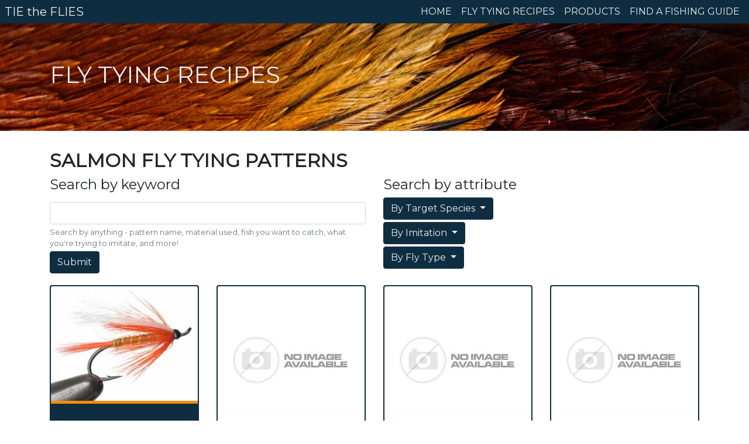

--- FILE ---
content_type: text/html; charset=UTF-8
request_url: https://www.tietheflies.com/fly-tying/recipes/search/species/salmon/
body_size: 4166
content:

<!doctype html>
<html lang="en" class="h-100">
  <head>
		
<script async src="https://www.googletagmanager.com/gtag/js?id=UA-169009334-1"></script>
<script>
  window.dataLayer = window.dataLayer || [];
  function gtag(){dataLayer.push(arguments);}
  gtag('js', new Date());

  gtag('config', 'UA-169009334-1');
</script>

<script data-ad-client="ca-pub-8082697778706370" async src="https://pagead2.googlesyndication.com/pagead/js/adsbygoogle.js"></script>

<meta name="google-signin-scope" content="profile email">
<meta name="google-signin-client_id" content="918130373346-ldap0861me97cj21mtloqeb2odshs6eo.apps.googleusercontent.com">
<script src="https://apis.google.com/js/platform.js" async defer></script>

<meta charset="utf-8">
<meta name="viewport" content="width=device-width, initial-scale=1, shrink-to-fit=no">


<meta http-equiv="X-UA-Compatible" content="IE=edge">
<link rel="icon" href="https://www.tietheflies.com/favicon.png">
<link rel="stylesheet" href="/commonIncludes/styles/bootstrap.css">
<link rel="stylesheet" type="text/css" href="/commonIncludes/styles/bs-common-style.css">
<link rel="stylesheet" type="text/css" href="/commonIncludes/styles/jquery-ui.theme.css">
<link rel="stylesheet" type="text/css" href="/commonIncludes/styles/jquery-ui.css">
<link rel="stylesheet" type="text/css" href="/commonIncludes/styles/jquery-ui.structure.css">
<link rel="stylesheet" href="https://use.fontawesome.com/releases/v5.9.0/css/all.css">
<link href="https://fonts.googleapis.com/css?family=Montserrat" rel="stylesheet">
<link href="https://fonts.googleapis.com/css?family=Roboto" rel="stylesheet">



    <title>Salmon Fly Tying Recipes | Fly Tying | Tie the Flies</title>
  </head>
  <body class="d-flex flex-column h-100">
		<header>
			<nav class="navbar navbar-expand-md navbar-dark bg-dark fixed-top">
	<a class="navbar-brand" href="/">TIE the FLIES</a>
	<button class="navbar-toggler" type="button" data-toggle="collapse" data-target="#navbar-header" aria-controls="navbar-header" aria-expanded="false" aria-label="Toggle navigation">
		<span class="navbar-toggler-icon"></span>
	</button>

	<div class="collapse navbar-collapse" id="navbar-header">
		<ul class="nav navbar-nav ml-auto">
			<li class="nav-item">
				<a class="nav-link" href="/">HOME</a>
			</li>
			<li class="nav-item">
				<a class="nav-link" href="/fly-tying/recipes/">FLY TYING RECIPES</a>
			</li>
			<li class="nav-item">
				<a class="nav-link" href="/products/fly-fishing/">PRODUCTS</a>
			</li>
			<li class="nav-item">
				<a class="nav-link" href="http://www.findthefishing.com" target="_blank">FIND A FISHING GUIDE</a>
			</li>
			<li class="nav-item">
						</li>
		</ul>
	</div>
</nav>		</header>
		<main class="flex-shrink-0">
			<div class="jumbotron jumbotron-fluid fly-tying-recipe-jumbotron">
	<div class="container">
		<h1 class="text-uppercase">Fly Tying Recipes</h1>
	</div>
</div>
<div class="container">
	<div class="row">
		<div class="col-12">
			<h2 class="text-uppercase font-weight-bold">Salmon Fly Tying Patterns</h2>
		</div>
	</div>
	<div class="row row-cols-lg-2">
		<div class="col-12">
			<form class="container" action="/fly-tying/recipes/search/">
				<div class="form-group row">
					<h4><label for="recipeSearch">Search by keyword</label></h4>
					<div>
						<input type="text" id="recipeSearch" class="form-control" aria-describedby="searchHelpInline" name="keyword">
						<small id="searchHelpInline" class="form-text text-muted">
							Search by anything - pattern name, material used, fish you want to catch, what you're trying to imitate, and more!
						</small>
					</div>
					<button type="submit" class="btn btn-primary my-1">Submit</button>
				</div>
			</form>
		</div>
		<div class="col-12">
			<div class="container">
				<div class="row"><h4>Search by attribute</h4></div>
				
<div class="row">
	<div class="dropdown mb-1">
		<button class="btn btn-primary dropdown-toggle" type="button" id="dropdownMenuButton-species" data-toggle="dropdown" aria-haspopup="true" aria-expanded="false">
			By Target Species
		</button>
		<div class="dropdown-menu">
								<a class="dropdown-item" href="/fly-tying/recipes/search/species/arctic-char/">Arctic Char Fly Patterns</a>
										<a class="dropdown-item" href="/fly-tying/recipes/search/species/atlantic-salmon/">Atlantic Salmon Fly Patterns</a>
										<a class="dropdown-item" href="/fly-tying/recipes/search/species/barracuda/">Barracuda Fly Patterns</a>
										<a class="dropdown-item" href="/fly-tying/recipes/search/species/bluefin-tuna/">Bluefin Tuna Fly Patterns</a>
										<a class="dropdown-item" href="/fly-tying/recipes/search/species/bluefish/">Bluefish Fly Patterns</a>
										<a class="dropdown-item" href="/fly-tying/recipes/search/species/bluegill/">Bluegill Fly Patterns</a>
										<a class="dropdown-item" href="/fly-tying/recipes/search/species/bonefish/">Bonefish Fly Patterns</a>
										<a class="dropdown-item" href="/fly-tying/recipes/search/species/bonito/">Bonito Fly Patterns</a>
										<a class="dropdown-item" href="/fly-tying/recipes/search/species/brook-trout/">Brook Trout Fly Patterns</a>
										<a class="dropdown-item" href="/fly-tying/recipes/search/species/brown-trout/">Brown Trout Fly Patterns</a>
										<a class="dropdown-item" href="/fly-tying/recipes/search/species/carp/">Carp Fly Patterns</a>
										<a class="dropdown-item" href="/fly-tying/recipes/search/species/catfish/">Catfish Fly Patterns</a>
										<a class="dropdown-item" href="/fly-tying/recipes/search/species/chain-pickerel/">Chain Pickerel Fly Patterns</a>
										<a class="dropdown-item" href="/fly-tying/recipes/search/species/chinook-salmon/">Chinook Salmon Fly Patterns</a>
										<a class="dropdown-item" href="/fly-tying/recipes/search/species/chum-salmon/">Chum Salmon Fly Patterns</a>
										<a class="dropdown-item" href="/fly-tying/recipes/search/species/coho-salmon/">Coho Salmon Fly Patterns</a>
										<a class="dropdown-item" href="/fly-tying/recipes/search/species/crappie/">Crappie Fly Patterns</a>
										<a class="dropdown-item" href="/fly-tying/recipes/search/species/cutthroat-trout/">Cutthroat Trout Fly Patterns</a>
										<a class="dropdown-item" href="/fly-tying/recipes/search/species/dolly-varden/">Dolly Varden Fly Patterns</a>
										<a class="dropdown-item" href="/fly-tying/recipes/search/species/false-albacore/">False Albacore Fly Patterns</a>
										<a class="dropdown-item" href="/fly-tying/recipes/search/species/giant-trevally/">Giant Trevally Fly Patterns</a>
										<a class="dropdown-item" href="/fly-tying/recipes/search/species/jack-crevalle/">Jack Crevalle Fly Patterns</a>
										<a class="dropdown-item" href="/fly-tying/recipes/search/species/king-salmon/">King Salmon Fly Patterns</a>
										<a class="dropdown-item" href="/fly-tying/recipes/search/species/largemouth-bass/">Largemouth Bass Fly Patterns</a>
										<a class="dropdown-item" href="/fly-tying/recipes/search/species/mahi-mahi/">Mahi Mahi Fly Patterns</a>
										<a class="dropdown-item" href="/fly-tying/recipes/search/species/northern-pike/">Northern Pike Fly Patterns</a>
										<a class="dropdown-item" href="/fly-tying/recipes/search/species/northern-snakehead/">Northern Snakehead Fly Patterns</a>
										<a class="dropdown-item" href="/fly-tying/recipes/search/species/panfish/">Panfish Fly Patterns</a>
										<a class="dropdown-item" href="/fly-tying/recipes/search/species/peacock-bass/">Peacock Bass Fly Patterns</a>
										<a class="dropdown-item" href="/fly-tying/recipes/search/species/permit/">Permit Fly Patterns</a>
										<a class="dropdown-item" href="/fly-tying/recipes/search/species/pink-salmon/">Pink Salmon Fly Patterns</a>
										<a class="dropdown-item" href="/fly-tying/recipes/search/species/rainbow-trout/">Rainbow Trout Fly Patterns</a>
										<a class="dropdown-item" href="/fly-tying/recipes/search/species/redfish/">Redfish Fly Patterns</a>
										<a class="dropdown-item" href="/fly-tying/recipes/search/species/roosterfish/">Roosterfish Fly Patterns</a>
										<a class="dropdown-item" href="/fly-tying/recipes/search/species/salmon/">Salmon Fly Patterns</a>
										<a class="dropdown-item" href="/fly-tying/recipes/search/species/sea-run-cutthroat/">Sea Run Cutthroat Fly Patterns</a>
										<a class="dropdown-item" href="/fly-tying/recipes/search/species/silver-salmon/">Silver Salmon Fly Patterns</a>
										<a class="dropdown-item" href="/fly-tying/recipes/search/species/smallmouth-bass/">Smallmouth Bass Fly Patterns</a>
										<a class="dropdown-item" href="/fly-tying/recipes/search/species/snapper/">Snapper Fly Patterns</a>
										<a class="dropdown-item" href="/fly-tying/recipes/search/species/snook/">Snook Fly Patterns</a>
										<a class="dropdown-item" href="/fly-tying/recipes/search/species/speckled-trout/">Speckled Trout Fly Patterns</a>
										<a class="dropdown-item" href="/fly-tying/recipes/search/species/steelhead/">Steelhead Fly Patterns</a>
										<a class="dropdown-item" href="/fly-tying/recipes/search/species/striped-bass/">Striped Bass Fly Patterns</a>
										<a class="dropdown-item" href="/fly-tying/recipes/search/species/sunfish/">Sunfish Fly Patterns</a>
										<a class="dropdown-item" href="/fly-tying/recipes/search/species/tarpon/">Tarpon Fly Patterns</a>
										<a class="dropdown-item" href="/fly-tying/recipes/search/species/tigerfish/">Tigerfish Fly Patterns</a>
										<a class="dropdown-item" href="/fly-tying/recipes/search/species/trevally/">Trevally Fly Patterns</a>
										<a class="dropdown-item" href="/fly-tying/recipes/search/species/tuna/">Tuna Fly Patterns</a>
										<a class="dropdown-item" href="/fly-tying/recipes/search/species/walleye/">Walleye Fly Patterns</a>
										<a class="dropdown-item" href="/fly-tying/recipes/search/species/white-bass/">White Bass Fly Patterns</a>
										<a class="dropdown-item" href="/fly-tying/recipes/search/species/white-perch/">White Perch Fly Patterns</a>
										<a class="dropdown-item" href="/fly-tying/recipes/search/species/yellow-perch/">Yellow Perch Fly Patterns</a>
							</div>
	</div>
</div>
<div class="row">
	<div class="dropdown mb-1">
		<button class="btn btn-primary dropdown-toggle" type="button" id="dropdownMenuButton-imitation" data-toggle="dropdown" aria-haspopup="true" aria-expanded="false">
			By Imitation
		</button>
		<div class="dropdown-menu">
								<a class="dropdown-item" href="/fly-tying/recipes/search/imitation/adult-mayfly/">Adult Mayfly Fly Patterns</a>
										<a class="dropdown-item" href="/fly-tying/recipes/search/imitation/anchovy/">Anchovy Fly Patterns</a>
										<a class="dropdown-item" href="/fly-tying/recipes/search/imitation/ant/">Ant Fly Patterns</a>
										<a class="dropdown-item" href="/fly-tying/recipes/search/imitation/attractor/">Attractor Fly Patterns</a>
										<a class="dropdown-item" href="/fly-tying/recipes/search/imitation/baby-brook-trout/">Baby Brook Trout Fly Patterns</a>
										<a class="dropdown-item" href="/fly-tying/recipes/search/imitation/baby-rainbow-trout/">Baby Rainbow Trout Fly Patterns</a>
										<a class="dropdown-item" href="/fly-tying/recipes/search/imitation/baitfish/">Baitfish Fly Patterns</a>
										<a class="dropdown-item" href="/fly-tying/recipes/search/imitation/beetle/">Beetle Fly Patterns</a>
										<a class="dropdown-item" href="/fly-tying/recipes/search/imitation/black-nose-dace/">Black Nose Dace Fly Patterns</a>
										<a class="dropdown-item" href="/fly-tying/recipes/search/imitation/brook-trout/">Brook Trout Fly Patterns</a>
										<a class="dropdown-item" href="/fly-tying/recipes/search/imitation/bunker/">Bunker Fly Patterns</a>
										<a class="dropdown-item" href="/fly-tying/recipes/search/imitation/caddis-fly/">Caddis Fly Fly Patterns</a>
										<a class="dropdown-item" href="/fly-tying/recipes/search/imitation/caddis-larva/">Caddis Larva Fly Patterns</a>
										<a class="dropdown-item" href="/fly-tying/recipes/search/imitation/crayfish/">Crayfish Fly Patterns</a>
										<a class="dropdown-item" href="/fly-tying/recipes/search/imitation/cricket/">Cricket Fly Patterns</a>
										<a class="dropdown-item" href="/fly-tying/recipes/search/imitation/damselfly/">Damselfly Fly Patterns</a>
										<a class="dropdown-item" href="/fly-tying/recipes/search/imitation/damselfly-nymph/">Damselfly Nymph Fly Patterns</a>
										<a class="dropdown-item" href="/fly-tying/recipes/search/imitation/dragonfly-nymph/">Dragonfly Nymph Fly Patterns</a>
										<a class="dropdown-item" href="/fly-tying/recipes/search/imitation/eastern-green-drake/">Eastern Green Drake Fly Patterns</a>
										<a class="dropdown-item" href="/fly-tying/recipes/search/imitation/egg/">Egg Fly Patterns</a>
										<a class="dropdown-item" href="/fly-tying/recipes/search/imitation/finger-minnow/">Finger Minnow Fly Patterns</a>
										<a class="dropdown-item" href="/fly-tying/recipes/search/imitation/glass-minnow/">Glass Minnow Fly Patterns</a>
										<a class="dropdown-item" href="/fly-tying/recipes/search/imitation/gnat/">Gnat Fly Patterns</a>
										<a class="dropdown-item" href="/fly-tying/recipes/search/imitation/golden-stonefly/">Golden Stonefly Fly Patterns</a>
										<a class="dropdown-item" href="/fly-tying/recipes/search/imitation/grasshopper/">Grasshopper Fly Patterns</a>
										<a class="dropdown-item" href="/fly-tying/recipes/search/imitation/hellgrammite/">Hellgrammite Fly Patterns</a>
										<a class="dropdown-item" href="/fly-tying/recipes/search/imitation/inchworm/">Inchworm Fly Patterns</a>
										<a class="dropdown-item" href="/fly-tying/recipes/search/imitation/leech/">Leech Fly Patterns</a>
										<a class="dropdown-item" href="/fly-tying/recipes/search/imitation/mayfly/">Mayfly Fly Patterns</a>
										<a class="dropdown-item" href="/fly-tying/recipes/search/imitation/mayfly-nymph/">Mayfly Nymph Fly Patterns</a>
										<a class="dropdown-item" href="/fly-tying/recipes/search/imitation/mayfly-spinner/">Mayfly Spinner Fly Patterns</a>
										<a class="dropdown-item" href="/fly-tying/recipes/search/imitation/midge/">Midge Fly Patterns</a>
										<a class="dropdown-item" href="/fly-tying/recipes/search/imitation/minnow/">Minnow Fly Patterns</a>
										<a class="dropdown-item" href="/fly-tying/recipes/search/imitation/mosquito/">Mosquito Fly Patterns</a>
										<a class="dropdown-item" href="/fly-tying/recipes/search/imitation/mullet/">Mullet Fly Patterns</a>
										<a class="dropdown-item" href="/fly-tying/recipes/search/imitation/needlefish/">Needlefish Fly Patterns</a>
										<a class="dropdown-item" href="/fly-tying/recipes/search/imitation/nymph/">Nymph Fly Patterns</a>
										<a class="dropdown-item" href="/fly-tying/recipes/search/imitation/palolo-worm/">Palolo Worm Fly Patterns</a>
										<a class="dropdown-item" href="/fly-tying/recipes/search/imitation/peanut-bunker/">Peanut Bunker Fly Patterns</a>
										<a class="dropdown-item" href="/fly-tying/recipes/search/imitation/pinfish/">Pinfish Fly Patterns</a>
										<a class="dropdown-item" href="/fly-tying/recipes/search/imitation/rainbow-trout/">Rainbow Trout Fly Patterns</a>
										<a class="dropdown-item" href="/fly-tying/recipes/search/imitation/salmon-egg/">Salmon Egg Fly Patterns</a>
										<a class="dropdown-item" href="/fly-tying/recipes/search/imitation/sand-eel/">Sand Eel Fly Patterns</a>
										<a class="dropdown-item" href="/fly-tying/recipes/search/imitation/scud/">Scud Fly Patterns</a>
										<a class="dropdown-item" href="/fly-tying/recipes/search/imitation/sculpin/">Sculpin Fly Patterns</a>
										<a class="dropdown-item" href="/fly-tying/recipes/search/imitation/shiner/">Shiner Fly Patterns</a>
										<a class="dropdown-item" href="/fly-tying/recipes/search/imitation/shrimp/">Shrimp Fly Patterns</a>
										<a class="dropdown-item" href="/fly-tying/recipes/search/imitation/silverside/">Silverside Fly Patterns</a>
										<a class="dropdown-item" href="/fly-tying/recipes/search/imitation/smelt/">Smelt Fly Patterns</a>
										<a class="dropdown-item" href="/fly-tying/recipes/search/imitation/sow-bug/">Sow Bug Fly Patterns</a>
										<a class="dropdown-item" href="/fly-tying/recipes/search/imitation/stonefly-nymph/">Stonefly Nymph Fly Patterns</a>
										<a class="dropdown-item" href="/fly-tying/recipes/search/imitation/terrestrial/">Terrestrial Fly Patterns</a>
										<a class="dropdown-item" href="/fly-tying/recipes/search/imitation/worm/">Worm Fly Patterns</a>
							</div>
	</div>
</div>
<div class="row">
	<div class="dropdown mb-1">
		<button class="btn btn-primary dropdown-toggle" type="button" id="dropdownMenuButton-tag" data-toggle="dropdown" aria-haspopup="true" aria-expanded="false">
			By Fly Type
		</button>
		<div class="dropdown-menu">
								<a class="dropdown-item" href="/fly-tying/recipes/search/tag/attractor/">Attractor Fly Patterns</a>
										<a class="dropdown-item" href="/fly-tying/recipes/search/tag/bead-head/">Bead Head Fly Patterns</a>
										<a class="dropdown-item" href="/fly-tying/recipes/search/tag/beginner/">Beginner Fly Patterns</a>
										<a class="dropdown-item" href="/fly-tying/recipes/search/tag/bucktail/">Bucktail Fly Patterns</a>
										<a class="dropdown-item" href="/fly-tying/recipes/search/tag/deer-hair/">Deer Hair Fly Patterns</a>
										<a class="dropdown-item" href="/fly-tying/recipes/search/tag/dock-lights/">Dock Lights Fly Patterns</a>
										<a class="dropdown-item" href="/fly-tying/recipes/search/tag/dry-fly/">Dry Fly Fly Patterns</a>
										<a class="dropdown-item" href="/fly-tying/recipes/search/tag/durable/">Durable Fly Patterns</a>
										<a class="dropdown-item" href="/fly-tying/recipes/search/tag/easy-to-cast/">Easy to Cast Fly Patterns</a>
										<a class="dropdown-item" href="/fly-tying/recipes/search/tag/egg-fly/">Egg Fly Fly Patterns</a>
										<a class="dropdown-item" href="/fly-tying/recipes/search/tag/flats/">Flats Fly Patterns</a>
										<a class="dropdown-item" href="/fly-tying/recipes/search/tag/freshwater/">Freshwater Fly Patterns</a>
										<a class="dropdown-item" href="/fly-tying/recipes/search/tag/high-visibility/">High Visibility Fly Patterns</a>
										<a class="dropdown-item" href="/fly-tying/recipes/search/tag/miami/">Miami Fly Patterns</a>
										<a class="dropdown-item" href="/fly-tying/recipes/search/tag/nighttime/">Nighttime Fly Patterns</a>
										<a class="dropdown-item" href="/fly-tying/recipes/search/tag/nymph/">Nymph Fly Patterns</a>
										<a class="dropdown-item" href="/fly-tying/recipes/search/tag/pacific-salmon/">Pacific Salmon Fly Patterns</a>
										<a class="dropdown-item" href="/fly-tying/recipes/search/tag/salmon/">Salmon Fly Patterns</a>
										<a class="dropdown-item" href="/fly-tying/recipes/search/tag/saltwater/">Saltwater Fly Patterns</a>
										<a class="dropdown-item" href="/fly-tying/recipes/search/tag/shallow-water/">Shallow Water Fly Patterns</a>
										<a class="dropdown-item" href="/fly-tying/recipes/search/tag/south-florida/">South Florida Fly Patterns</a>
										<a class="dropdown-item" href="/fly-tying/recipes/search/tag/spinner/">Spinner Fly Patterns</a>
										<a class="dropdown-item" href="/fly-tying/recipes/search/tag/steelhead/">Steelhead Fly Patterns</a>
										<a class="dropdown-item" href="/fly-tying/recipes/search/tag/streamer/">Streamer Fly Patterns</a>
										<a class="dropdown-item" href="/fly-tying/recipes/search/tag/terrestrial/">Terrestrial Fly Patterns</a>
										<a class="dropdown-item" href="/fly-tying/recipes/search/tag/trout/">Trout Fly Patterns</a>
										<a class="dropdown-item" href="/fly-tying/recipes/search/tag/weighted/">Weighted Fly Patterns</a>
										<a class="dropdown-item" href="/fly-tying/recipes/search/tag/wet-fly/">Wet Fly Fly Patterns</a>
										<a class="dropdown-item" href="/fly-tying/recipes/search/tag/worm/">Worm Fly Patterns</a>
							</div>
	</div>
</div>			</div>
		</div>
	</div>
	<div class="row row-cols-2 row-cols-md-3 row-cols-lg-4 tile-results-container">
							<div class="col mb-4">
						<div class="card card-tile h-100">
							<img class="card-img-top" src="/fly-tying/recipes/autumn-gold/images/thumbs/Autumn-Gold-bOQCcDtL-1602039777.jpg" alt="A Autumn Gold Fly">
							<div class="card-body text-uppercase text-center d-flex flex-column">
								<a class="mt-auto stretched-link" href="/fly-tying/recipes/autumn-gold/">Autumn Gold</a>
							</div>
						</div>
					</div>
										<div class="col mb-4">
						<div class="card card-tile h-100">
							<img class="card-img-top" src="/fly-tying/recipes/search/includes/images/no-photo.jpg" alt="A Black Bear Green Butt Fly">
							<div class="card-body text-uppercase text-center d-flex flex-column">
								<a class="mt-auto stretched-link" href="/fly-tying/recipes/black-bear-green-butt/">Black Bear Green Butt</a>
							</div>
						</div>
					</div>
										<div class="col mb-4">
						<div class="card card-tile h-100">
							<img class="card-img-top" src="/fly-tying/recipes/search/includes/images/no-photo.jpg" alt="A Black Ghost Fly">
							<div class="card-body text-uppercase text-center d-flex flex-column">
								<a class="mt-auto stretched-link" href="/fly-tying/recipes/black-ghost/">Black Ghost</a>
							</div>
						</div>
					</div>
										<div class="col mb-4">
						<div class="card card-tile h-100">
							<img class="card-img-top" src="/fly-tying/recipes/search/includes/images/no-photo.jpg" alt="A Black Nose Dace Fly">
							<div class="card-body text-uppercase text-center d-flex flex-column">
								<a class="mt-auto stretched-link" href="/fly-tying/recipes/black-nose-dace/">Black Nose Dace</a>
							</div>
						</div>
					</div>
										<div class="col mb-4">
						<div class="card card-tile h-100">
							<img class="card-img-top" src="/fly-tying/recipes/search/includes/images/no-photo.jpg" alt="A Blue Charm Fly">
							<div class="card-body text-uppercase text-center d-flex flex-column">
								<a class="mt-auto stretched-link" href="/fly-tying/recipes/blue-charm/">Blue Charm</a>
							</div>
						</div>
					</div>
										<div class="col mb-4">
						<div class="card card-tile h-100">
							<img class="card-img-top" src="/fly-tying/recipes/blue-moon/images/thumbs/Blue-Moon-ZSIdrEva-1602731799.jpg" alt="A Blue Moon Fly">
							<div class="card-body text-uppercase text-center d-flex flex-column">
								<a class="mt-auto stretched-link" href="/fly-tying/recipes/blue-moon/">Blue Moon</a>
							</div>
						</div>
					</div>
											<div class="col mb-4">
							<div class="card card-tile h-100">
								<script async src="https://pagead2.googlesyndication.com/pagead/js/adsbygoogle.js"></script>
								<ins class="adsbygoogle"
										 style="display:block"
										 data-ad-format="fluid"
										 data-ad-layout-key="-85+ey-1j-38+bt"
										 data-ad-client="ca-pub-8082697778706370"
										 data-ad-slot="5460558124"></ins>
								<script>
										 (adsbygoogle = window.adsbygoogle || []).push({});
								</script>
							</div>
						</div>
											<div class="col mb-4">
						<div class="card card-tile h-100">
							<img class="card-img-top" src="/fly-tying/recipes/search/includes/images/no-photo.jpg" alt="A Bristol Bay Matuka Fly">
							<div class="card-body text-uppercase text-center d-flex flex-column">
								<a class="mt-auto stretched-link" href="/fly-tying/recipes/bristol-bay-matuka/">Bristol Bay Matuka</a>
							</div>
						</div>
					</div>
										<div class="col mb-4">
						<div class="card card-tile h-100">
							<img class="card-img-top" src="/fly-tying/recipes/search/includes/images/no-photo.jpg" alt="A Fiery Brown Fly">
							<div class="card-body text-uppercase text-center d-flex flex-column">
								<a class="mt-auto stretched-link" href="/fly-tying/recipes/fiery-brown/">Fiery Brown</a>
							</div>
						</div>
					</div>
										<div class="col mb-4">
						<div class="card card-tile h-100">
							<img class="card-img-top" src="/fly-tying/recipes/general-practitioner/images/thumbs/General-Practitioner-t9b3dzBY-1601860072.jpg" alt="A General Practitioner Fly">
							<div class="card-body text-uppercase text-center d-flex flex-column">
								<a class="mt-auto stretched-link" href="/fly-tying/recipes/general-practitioner/">General Practitioner</a>
							</div>
						</div>
					</div>
										<div class="col mb-4">
						<div class="card card-tile h-100">
							<img class="card-img-top" src="/fly-tying/recipes/search/includes/images/no-photo.jpg" alt="A Glo Bug Fly">
							<div class="card-body text-uppercase text-center d-flex flex-column">
								<a class="mt-auto stretched-link" href="/fly-tying/recipes/glo-bug/">Glo Bug</a>
							</div>
						</div>
					</div>
										<div class="col mb-4">
						<div class="card card-tile h-100">
							<img class="card-img-top" src="/fly-tying/recipes/search/includes/images/no-photo.jpg" alt="A Grey Ghost Fly">
							<div class="card-body text-uppercase text-center d-flex flex-column">
								<a class="mt-auto stretched-link" href="/fly-tying/recipes/grey-ghost/">Grey Ghost</a>
							</div>
						</div>
					</div>
										<div class="col mb-4">
						<div class="card card-tile h-100">
							<img class="card-img-top" src="/fly-tying/recipes/search/includes/images/no-photo.jpg" alt="A Mickey Finn Fly">
							<div class="card-body text-uppercase text-center d-flex flex-column">
								<a class="mt-auto stretched-link" href="/fly-tying/recipes/mickey-finn/">Mickey Finn</a>
							</div>
						</div>
					</div>
											<div class="col mb-4">
							<div class="card card-tile h-100">
								<script async src="https://pagead2.googlesyndication.com/pagead/js/adsbygoogle.js"></script>
								<ins class="adsbygoogle"
										 style="display:block"
										 data-ad-format="fluid"
										 data-ad-layout-key="-85+ey-1j-38+bt"
										 data-ad-client="ca-pub-8082697778706370"
										 data-ad-slot="5460558124"></ins>
								<script>
										 (adsbygoogle = window.adsbygoogle || []).push({});
								</script>
							</div>
						</div>
											<div class="col mb-4">
						<div class="card card-tile h-100">
							<img class="card-img-top" src="/fly-tying/recipes/search/includes/images/no-photo.jpg" alt="A Orange Boss Fly">
							<div class="card-body text-uppercase text-center d-flex flex-column">
								<a class="mt-auto stretched-link" href="/fly-tying/recipes/orange-boss/">Orange Boss</a>
							</div>
						</div>
					</div>
										<div class="col mb-4">
						<div class="card card-tile h-100">
							<img class="card-img-top" src="/fly-tying/recipes/search/includes/images/no-photo.jpg" alt="A Popsicle Fly">
							<div class="card-body text-uppercase text-center d-flex flex-column">
								<a class="mt-auto stretched-link" href="/fly-tying/recipes/popsicle/">Popsicle</a>
							</div>
						</div>
					</div>
										<div class="col mb-4">
						<div class="card card-tile h-100">
							<img class="card-img-top" src="/fly-tying/recipes/showgirl/images/thumbs/Showgirl-R4z3pBKo-1601949479.jpg" alt="A Showgirl Fly">
							<div class="card-body text-uppercase text-center d-flex flex-column">
								<a class="mt-auto stretched-link" href="/fly-tying/recipes/showgirl/">Showgirl</a>
							</div>
						</div>
					</div>
										<div class="col mb-4">
						<div class="card card-tile h-100">
							<img class="card-img-top" src="/fly-tying/recipes/tequila-sunrise/images/thumbs/Tequila-Sunrise-l7Wd95HA-1602039167.jpg" alt="A Tequila Sunrise Fly">
							<div class="card-body text-uppercase text-center d-flex flex-column">
								<a class="mt-auto stretched-link" href="/fly-tying/recipes/tequila-sunrise/">Tequila Sunrise</a>
							</div>
						</div>
					</div>
						</div>
</div>			</main>			
		<footer class="footer mt-auto py-3">
			<div class="container small">
	<div class="row justify-content-center">
		<div class="col-12 col-md-3 text-center mb-2">
			<div class="row ">
				<div class="col-12">
					<h4 class="font-weight-bold">FLY TYING RECIPES</h4>
				</div>
				<div class="col-12">
					<a href="/fly-tying/recipes/search/species/" class="text-reset">BY SPECIES</a>
				</div>
				<div class="col-12">
					<a href="/fly-tying/recipes/search/imitation/" class="text-reset">BY IMITATION</a>
				</div>
				<div class="col-12">
					<a href="/fly-tying/recipes/search/tag/" class="text-reset">BY FLY TYPE</a>
				</div>
			</div>
		</div>
		<div class="col-12 col-md-3 text-center mb-2">
			<div class="row ">
				<div class="col-12">
					<h4 class="font-weight-bold">PRODUCTS</h4>
				</div>
				<div class="col-12">
					<a href="/products/fly-fishing/" class="text-reset">FLY FISHING</a>
				</div>
				<div class="col-12">
					<a href="/products/fly-fishing/fly-tying/" class="text-reset">FLY TYING</a>
				</div>
				<div class="col-12">
					<a href="/products/fly-fishing/flies/" class="text-reset">FLIES</a>
				</div>
			</div>
		</div>
		<div class="col-12 col-md-3 text-center mb-2">
			<div class="row">
				<div class="col-12">
					<h4 class="font-weight-bold">
						<a href="http://www.findthefishing.com" target="_blank" class="text-reset">FIND A FISHING GUIDE</a>
					</h4>
				</div>
			</div>
		</div>
		<div class="col-12 col-md-3 text-center mb-2">
			<div class="row">
				<div class="col-12">
					<h4 class="font-weight-bold">CONNECT</h4>
				</div>
			</div>
			<div class="row">
				<div class="col-12">
					<div class="social-container">
						<a href="https://www.instagram.com/tietheflies/" target="blank">
							<img class="social-icon" src="/commonIncludes/images/instagram.png" alt="Instagram icon">
						</a>					
					</div>
					<div class="social-container">
						<a href="https://www.youtube.com/channel/UC9BuWaOJluednyNskuITNkQ/" target="blank">
							<img class="social-icon" src="/commonIncludes/images/youtube.png" alt="YouTube icon">
						</a>					
					</div>
					<div class="social-container">
						<a href="mailto:flies@tietheflies.com"  target="blank">
							<img class="social-icon" src="/commonIncludes/images/email.png" alt="Email icon">
						</a>						
					</div>
				</div>
			</div>
		</div>
	</div>
	<div class="row justify-content-center">
		<div class="col-auto pr-1">&copy; 2020-2025</div>
		<div class="col-auto pl-1"><a href="/" class="text-reset">tietheflies.com</a></div>
	</div>

</div>		</footer>
    		<script src="https://ajax.googleapis.com/ajax/libs/jquery/3.5.1/jquery.min.js"></script>
		<script src="https://cdn.jsdelivr.net/npm/popper.js@1.16.0/dist/umd/popper.min.js" integrity="sha384-Q6E9RHvbIyZFJoft+2mJbHaEWldlvI9IOYy5n3zV9zzTtmI3UksdQRVvoxMfooAo" crossorigin="anonymous"></script>
		<script src="/commonIncludes/scripts/bootstrap.bundle.js"></script>
		<script src="/commonIncludes/scripts/commonScripts.js"></script>
  </body>
</html>



--- FILE ---
content_type: text/html; charset=utf-8
request_url: https://www.google.com/recaptcha/api2/aframe
body_size: 267
content:
<!DOCTYPE HTML><html><head><meta http-equiv="content-type" content="text/html; charset=UTF-8"></head><body><script nonce="7HfdoSPFkrSqZcY6MmgpFQ">/** Anti-fraud and anti-abuse applications only. See google.com/recaptcha */ try{var clients={'sodar':'https://pagead2.googlesyndication.com/pagead/sodar?'};window.addEventListener("message",function(a){try{if(a.source===window.parent){var b=JSON.parse(a.data);var c=clients[b['id']];if(c){var d=document.createElement('img');d.src=c+b['params']+'&rc='+(localStorage.getItem("rc::a")?sessionStorage.getItem("rc::b"):"");window.document.body.appendChild(d);sessionStorage.setItem("rc::e",parseInt(sessionStorage.getItem("rc::e")||0)+1);localStorage.setItem("rc::h",'1763128430405');}}}catch(b){}});window.parent.postMessage("_grecaptcha_ready", "*");}catch(b){}</script></body></html>

--- FILE ---
content_type: text/css
request_url: https://www.tietheflies.com/commonIncludes/styles/bs-common-style.css
body_size: 644
content:
/*Modified Bootstrap*/

body{
	font-family:Montserrat;
	padding-top:40px;
}

.navbar a{
	/*color:#eef7f6 !important;*/
}

.home-img-container{
  position:relative;
  display:inline-block;
}

.home-img-container .home-img-overlay{
  position:absolute;
  top:0;
  left:0;
  width:100%;
  height:100%;
}

.home-img-container .home-text-overlay{
  position:absolute;
  top:0;
  left:0;
	color:#eef7f6;
	text-align:center;
	height:100%;
	display:table;
	width:15%;
	padding:5px;
	z-index:2;
}

.home-text-overlay-text{
	display:table-cell;
	vertical-align:middle;
}

.home-featured-pic-wrapper{
	position:absolute;
	top:0;
	color:#eef7f6;
	text-align:center;
	height:100%;
	width: 85%;
  right: 0;
}

.home-featured-pic-container{
  display: table-cell;
  vertical-align: middle;
	height:100%;
	width:100%;
	float:left;
}

.home-featured-pic{
	height:100%;
	width:auto;
}

.home-featured-text-wrapper{
	position:absolute;
	top:0;
	right:0;
	color:#eef7f6;
	text-align:center;
	height:100%;
	display:table;
	width:100%;
}

.home-featured-text{
	display:table-cell;
	vertical-align:bottom;
  text-transform: uppercase;
}

.home-featured-text-span{
	background-color:rgba(14, 45, 65, 0.65);
}

.home-hover-container{
	position:absolute;
  top:0;
  left:0;
  width:100%;
  height:100%;
	z-index:3;
}

.home-hover-container:hover{
	background-color:rgba(14, 45, 65, 0.65);
}

.mainGradient:hover{
	background-color:rgba(14, 45, 65, 0.65);
}


.fly-tying-recipe-jumbotron{
  background-image: url("/images/random-pattern.png");
  background-size: cover;	
	color: #eee;
}

.dropdown-menu {
	max-height: 500px;
	overflow-y: auto;
	overflow-x: hidden;
}

.card a{
	color:#eee;
}

.card a:hover{
	color:#eee;
	text-decoration:none;
}

.card-tile:hover{
	background-color:#A36000;
	box-shadow: 10px 10px 10px #aaa;
}

.card-tile .card-body{
	border-top: 5px solid #F09007;
}

.tile-results-container .card .card-body{
	padding:5px 5px 10px 5px;
}

.border-thick{
	border-width:2px !important;
	box-shadow: 10px 10px 10px #aaa; 
}

.breadcrumb{
	background-color:transparent;
}

.recipe-step{
	font-family:roboto;
	font-size:20px;
}

.recipe-step-number{
	font-family:roboto;
	font-size:48px;
}

.footer {
  background-color: lightgrey;
}

.footer h4{
	font-size: 1.0rem;
}

.social-container{
	padding:15px;
	box-sizing:border-box; 
	display:inline-block;	
}

.social-icon{
	height:30px;
	width:auto;	
}

.input-icons i { 
	position: absolute; 
} 
	
.input-icons { 
	width: 100%; 
	margin-bottom: 10px; 
} 
	
.icon { 
	padding: 10px; 
	color: grey; 
	min-width: 50px; 
	text-align: center; 
} 
	
.input-field { 
	width: 100%; 
	padding: 10px; 
	text-align: center; 
} 

.fa{
	line-height:inherit;
}

.g-signin2 div{
	margin:auto;
}

--- FILE ---
content_type: text/javascript
request_url: https://www.tietheflies.com/commonIncludes/scripts/commonScripts.js
body_size: 940
content:

function validateEmail(email) {
    const re = /^(([^<>()\[\]\\.,;:\s@"]+(\.[^<>()\[\]\\.,;:\s@"]+)*)|(".+"))@((\[[0-9]{1,3}\.[0-9]{1,3}\.[0-9]{1,3}\.[0-9]{1,3}\])|(([a-zA-Z\-0-9]+\.)+[a-zA-Z]{2,}))$/;
    return re.test(String(email).toLowerCase());
}


$(document).ready(function () {
	var url = window.location;
	$('ul.nav a[href="'+ url +'"]').parent().addClass('active');
	$('ul.nav a').filter(function() {
		return this.href == url;
	}).parent().addClass('active');
});

$(function() {
            $(".tooltip").tooltip();
});
 
var runCommonScripts = function(){	

	//Sign Up	
	$(document).on("click","#signup",function(){
		var username = $("#signupUsername").val();
		var email = $("#signupEmail").val();
		var password = $("#signupPassword").val();
		var validationError = 0;
		var validationMsgUsername = "";
		var validationMsgEmail = "";
		var validationMsgPassword = "";
		var validationErrorMsg = "";
		var redirectURL = "/login/";
		//Initial Validation
		if(username.length<3){
			++validationError;
			validationMsgUsername = "Username must be at least 3 characters.";
		}
		if(!(validateEmail(email))){
			++validationError;
			validationMsgEmail = "Email address is invalid.";
		}
		if(password.length<6){
			++validationError;
			validationMsgPassword = "Password must be at least 6 characters.";
		}

		if(validationError>0){
			validationErrorMsg = validationMsgUsername;
			if(validationMsgEmail.length>1){
				if(validationErrorMsg.length>1){
					validationErrorMsg = validationErrorMsg + "<br>" + validationMsgEmail;
				}
				else{
					validationErrorMsg = validationMsgEmail;
				}
			}
			if(validationMsgPassword.length>1){
				if(validationErrorMsg.length>1){
					validationErrorMsg = validationErrorMsg + "<br>" + validationMsgPassword;
				}
				else{
					validationErrorMsg = validationMsgPassword;
				}
			}
			$("#signupErrorMessage").html(validationErrorMsg);
		}
		else{
			//No initial validation errors
			$("#signUpText").addClass("d-none");
			$("#signUpProcessing").removeClass("d-none");
			$.ajax({
				url: '/signup/signup.php',
				data: {username:username, email:email, password:password},
				dataType: 'json',
				type: 'post',
				success: function(data){
					if(data.errorCount>0){
						$("#signUpText").removeClass("d-none");
						$("#signUpProcessing").addClass("d-none");
						$("#signupErrorMessage").html(data.errorMessage);
					}
					else{
						$("#signupErrorMessage").html("Success! Redirecting you to Log In...");
						setTimeout(function(){
							window.location.href = redirectURL;
						}, 1000);

					}
				},
				error: function(xhr){

				},
			});

		}
  });

	//Login
	$(document).on("click","#login",function(){
		var username = $("#loginUsername").val();
		var password = $("#loginPassword").val();
		var rememberme = $("#rememberme").is(":checked");
		var validationError = 0;
		var validationErrorMsg = "";		
		var redirectURL = "/myAccount/";
		if(username.length<1 || password.length<0){
			validationError = 1;
			validationErrorMsg = "Username and Password can't be blank";
		}
		if(validationError==1){
			$("#loginErrorMessage").html(validationErrorMsg);
		}
		else{
			$.ajax({
				url: '/login/login.php',
				data: {credential:username, password:password, rememberme:rememberme},
				dataType: 'json',
				type: 'post',
				success: function(data){
					if(data.errorCount>0){
						$("#loginErrorMessage").html(data.errorMessage);
					}
					else{
						if(data.loginSuccess==1){
							window.location.href = redirectURL; 
							$("#loginErrorMessage").removeClass("text-danger");
							$("#loginErrorMessage").html("Success! Please hit reload if you are not automatically redirected.");
						}
					}
				},
				error: function(xhr){

				},
			});			
		}
	});
	
	//Login on enter
	$(document).on("keypress","#loginPassword",function(e){
		var key = e.which;
		if(key == 13){  // the enter key code
			$("#login").click();
			return false;  
		}
	});   
}

$(document).ready(runCommonScripts);

